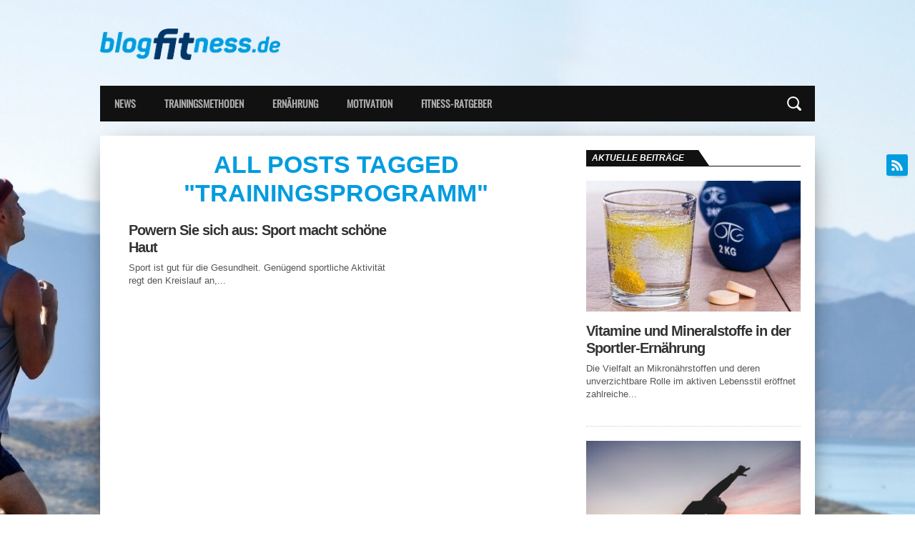

--- FILE ---
content_type: text/html; charset=UTF-8
request_url: https://www.blog-fitness.de/tag/trainingsprogramm/
body_size: 14968
content:
<!DOCTYPE html>
<html xmlns="http://www.w3.org/1999/xhtml" lang="de-DE">
<head>
<meta http-equiv="Content-Type" content="text/html; charset=UTF-8" />
<meta name="viewport" content="width=device-width, initial-scale=1.0, maximum-scale=1.0" />


<link rel="alternate" type="application/rss+xml" title="RSS 2.0" href="https://www.blog-fitness.de/feed/" />
<link rel="alternate" type="text/xml" title="RSS .92" href="https://www.blog-fitness.de/feed/rss/" />
<link rel="alternate" type="application/atom+xml" title="Atom 0.3" href="https://www.blog-fitness.de/feed/atom/" />
<link rel="pingback" href="https://www.blog-fitness.de/xmlrpc.php" />


<meta property="og:description" content="Tipps zu Training, Fitness, Walking &amp; Joggen" /> 



<meta name='robots' content='index, follow, max-image-preview:large, max-snippet:-1, max-video-preview:-1' />

	<!-- This site is optimized with the Yoast SEO plugin v22.8 - https://yoast.com/wordpress/plugins/seo/ -->
	<title>Trainingsprogramm Archives - Fitness-Blog</title>
	<link rel="canonical" href="https://www.blog-fitness.de/tag/trainingsprogramm/" />
	<meta property="og:locale" content="de_DE" />
	<meta property="og:type" content="article" />
	<meta property="og:title" content="Trainingsprogramm Archives - Fitness-Blog" />
	<meta property="og:url" content="https://www.blog-fitness.de/tag/trainingsprogramm/" />
	<meta property="og:site_name" content="Fitness-Blog" />
	<script type="application/ld+json" class="yoast-schema-graph">{"@context":"https://schema.org","@graph":[{"@type":"CollectionPage","@id":"https://www.blog-fitness.de/tag/trainingsprogramm/","url":"https://www.blog-fitness.de/tag/trainingsprogramm/","name":"Trainingsprogramm Archives - Fitness-Blog","isPartOf":{"@id":"https://www.blog-fitness.de/#website"},"breadcrumb":{"@id":"https://www.blog-fitness.de/tag/trainingsprogramm/#breadcrumb"},"inLanguage":"de-DE"},{"@type":"BreadcrumbList","@id":"https://www.blog-fitness.de/tag/trainingsprogramm/#breadcrumb","itemListElement":[{"@type":"ListItem","position":1,"name":"Startseite","item":"https://www.blog-fitness.de/"},{"@type":"ListItem","position":2,"name":"Trainingsprogramm"}]},{"@type":"WebSite","@id":"https://www.blog-fitness.de/#website","url":"https://www.blog-fitness.de/","name":"Fitness-Blog","description":"Tipps zu Training, Fitness, Walking &amp; Joggen","potentialAction":[{"@type":"SearchAction","target":{"@type":"EntryPoint","urlTemplate":"https://www.blog-fitness.de/?s={search_term_string}"},"query-input":"required name=search_term_string"}],"inLanguage":"de-DE"}]}</script>
	<!-- / Yoast SEO plugin. -->


<link rel="alternate" type="application/rss+xml" title="Fitness-Blog &raquo; Feed" href="https://www.blog-fitness.de/feed/" />
<link rel="alternate" type="application/rss+xml" title="Fitness-Blog &raquo; Kommentar-Feed" href="https://www.blog-fitness.de/comments/feed/" />
<link rel="alternate" type="application/rss+xml" title="Fitness-Blog &raquo; Trainingsprogramm Schlagwort-Feed" href="https://www.blog-fitness.de/tag/trainingsprogramm/feed/" />
<script type="text/javascript">
/* <![CDATA[ */
window._wpemojiSettings = {"baseUrl":"https:\/\/s.w.org\/images\/core\/emoji\/14.0.0\/72x72\/","ext":".png","svgUrl":"https:\/\/s.w.org\/images\/core\/emoji\/14.0.0\/svg\/","svgExt":".svg","source":{"concatemoji":"https:\/\/www.blog-fitness.de\/wp-includes\/js\/wp-emoji-release.min.js?ver=6.4.2"}};
/*! This file is auto-generated */
!function(i,n){var o,s,e;function c(e){try{var t={supportTests:e,timestamp:(new Date).valueOf()};sessionStorage.setItem(o,JSON.stringify(t))}catch(e){}}function p(e,t,n){e.clearRect(0,0,e.canvas.width,e.canvas.height),e.fillText(t,0,0);var t=new Uint32Array(e.getImageData(0,0,e.canvas.width,e.canvas.height).data),r=(e.clearRect(0,0,e.canvas.width,e.canvas.height),e.fillText(n,0,0),new Uint32Array(e.getImageData(0,0,e.canvas.width,e.canvas.height).data));return t.every(function(e,t){return e===r[t]})}function u(e,t,n){switch(t){case"flag":return n(e,"\ud83c\udff3\ufe0f\u200d\u26a7\ufe0f","\ud83c\udff3\ufe0f\u200b\u26a7\ufe0f")?!1:!n(e,"\ud83c\uddfa\ud83c\uddf3","\ud83c\uddfa\u200b\ud83c\uddf3")&&!n(e,"\ud83c\udff4\udb40\udc67\udb40\udc62\udb40\udc65\udb40\udc6e\udb40\udc67\udb40\udc7f","\ud83c\udff4\u200b\udb40\udc67\u200b\udb40\udc62\u200b\udb40\udc65\u200b\udb40\udc6e\u200b\udb40\udc67\u200b\udb40\udc7f");case"emoji":return!n(e,"\ud83e\udef1\ud83c\udffb\u200d\ud83e\udef2\ud83c\udfff","\ud83e\udef1\ud83c\udffb\u200b\ud83e\udef2\ud83c\udfff")}return!1}function f(e,t,n){var r="undefined"!=typeof WorkerGlobalScope&&self instanceof WorkerGlobalScope?new OffscreenCanvas(300,150):i.createElement("canvas"),a=r.getContext("2d",{willReadFrequently:!0}),o=(a.textBaseline="top",a.font="600 32px Arial",{});return e.forEach(function(e){o[e]=t(a,e,n)}),o}function t(e){var t=i.createElement("script");t.src=e,t.defer=!0,i.head.appendChild(t)}"undefined"!=typeof Promise&&(o="wpEmojiSettingsSupports",s=["flag","emoji"],n.supports={everything:!0,everythingExceptFlag:!0},e=new Promise(function(e){i.addEventListener("DOMContentLoaded",e,{once:!0})}),new Promise(function(t){var n=function(){try{var e=JSON.parse(sessionStorage.getItem(o));if("object"==typeof e&&"number"==typeof e.timestamp&&(new Date).valueOf()<e.timestamp+604800&&"object"==typeof e.supportTests)return e.supportTests}catch(e){}return null}();if(!n){if("undefined"!=typeof Worker&&"undefined"!=typeof OffscreenCanvas&&"undefined"!=typeof URL&&URL.createObjectURL&&"undefined"!=typeof Blob)try{var e="postMessage("+f.toString()+"("+[JSON.stringify(s),u.toString(),p.toString()].join(",")+"));",r=new Blob([e],{type:"text/javascript"}),a=new Worker(URL.createObjectURL(r),{name:"wpTestEmojiSupports"});return void(a.onmessage=function(e){c(n=e.data),a.terminate(),t(n)})}catch(e){}c(n=f(s,u,p))}t(n)}).then(function(e){for(var t in e)n.supports[t]=e[t],n.supports.everything=n.supports.everything&&n.supports[t],"flag"!==t&&(n.supports.everythingExceptFlag=n.supports.everythingExceptFlag&&n.supports[t]);n.supports.everythingExceptFlag=n.supports.everythingExceptFlag&&!n.supports.flag,n.DOMReady=!1,n.readyCallback=function(){n.DOMReady=!0}}).then(function(){return e}).then(function(){var e;n.supports.everything||(n.readyCallback(),(e=n.source||{}).concatemoji?t(e.concatemoji):e.wpemoji&&e.twemoji&&(t(e.twemoji),t(e.wpemoji)))}))}((window,document),window._wpemojiSettings);
/* ]]> */
</script>
<style id='wp-emoji-styles-inline-css' type='text/css'>

	img.wp-smiley, img.emoji {
		display: inline !important;
		border: none !important;
		box-shadow: none !important;
		height: 1em !important;
		width: 1em !important;
		margin: 0 0.07em !important;
		vertical-align: -0.1em !important;
		background: none !important;
		padding: 0 !important;
	}
</style>
<link rel='stylesheet' id='wp-block-library-css' href='https://www.blog-fitness.de/wp-includes/css/dist/block-library/style.min.css?ver=6.4.2' type='text/css' media='all' />
<style id='classic-theme-styles-inline-css' type='text/css'>
/*! This file is auto-generated */
.wp-block-button__link{color:#fff;background-color:#32373c;border-radius:9999px;box-shadow:none;text-decoration:none;padding:calc(.667em + 2px) calc(1.333em + 2px);font-size:1.125em}.wp-block-file__button{background:#32373c;color:#fff;text-decoration:none}
</style>
<style id='global-styles-inline-css' type='text/css'>
body{--wp--preset--color--black: #000000;--wp--preset--color--cyan-bluish-gray: #abb8c3;--wp--preset--color--white: #ffffff;--wp--preset--color--pale-pink: #f78da7;--wp--preset--color--vivid-red: #cf2e2e;--wp--preset--color--luminous-vivid-orange: #ff6900;--wp--preset--color--luminous-vivid-amber: #fcb900;--wp--preset--color--light-green-cyan: #7bdcb5;--wp--preset--color--vivid-green-cyan: #00d084;--wp--preset--color--pale-cyan-blue: #8ed1fc;--wp--preset--color--vivid-cyan-blue: #0693e3;--wp--preset--color--vivid-purple: #9b51e0;--wp--preset--gradient--vivid-cyan-blue-to-vivid-purple: linear-gradient(135deg,rgba(6,147,227,1) 0%,rgb(155,81,224) 100%);--wp--preset--gradient--light-green-cyan-to-vivid-green-cyan: linear-gradient(135deg,rgb(122,220,180) 0%,rgb(0,208,130) 100%);--wp--preset--gradient--luminous-vivid-amber-to-luminous-vivid-orange: linear-gradient(135deg,rgba(252,185,0,1) 0%,rgba(255,105,0,1) 100%);--wp--preset--gradient--luminous-vivid-orange-to-vivid-red: linear-gradient(135deg,rgba(255,105,0,1) 0%,rgb(207,46,46) 100%);--wp--preset--gradient--very-light-gray-to-cyan-bluish-gray: linear-gradient(135deg,rgb(238,238,238) 0%,rgb(169,184,195) 100%);--wp--preset--gradient--cool-to-warm-spectrum: linear-gradient(135deg,rgb(74,234,220) 0%,rgb(151,120,209) 20%,rgb(207,42,186) 40%,rgb(238,44,130) 60%,rgb(251,105,98) 80%,rgb(254,248,76) 100%);--wp--preset--gradient--blush-light-purple: linear-gradient(135deg,rgb(255,206,236) 0%,rgb(152,150,240) 100%);--wp--preset--gradient--blush-bordeaux: linear-gradient(135deg,rgb(254,205,165) 0%,rgb(254,45,45) 50%,rgb(107,0,62) 100%);--wp--preset--gradient--luminous-dusk: linear-gradient(135deg,rgb(255,203,112) 0%,rgb(199,81,192) 50%,rgb(65,88,208) 100%);--wp--preset--gradient--pale-ocean: linear-gradient(135deg,rgb(255,245,203) 0%,rgb(182,227,212) 50%,rgb(51,167,181) 100%);--wp--preset--gradient--electric-grass: linear-gradient(135deg,rgb(202,248,128) 0%,rgb(113,206,126) 100%);--wp--preset--gradient--midnight: linear-gradient(135deg,rgb(2,3,129) 0%,rgb(40,116,252) 100%);--wp--preset--font-size--small: 13px;--wp--preset--font-size--medium: 20px;--wp--preset--font-size--large: 36px;--wp--preset--font-size--x-large: 42px;--wp--preset--spacing--20: 0.44rem;--wp--preset--spacing--30: 0.67rem;--wp--preset--spacing--40: 1rem;--wp--preset--spacing--50: 1.5rem;--wp--preset--spacing--60: 2.25rem;--wp--preset--spacing--70: 3.38rem;--wp--preset--spacing--80: 5.06rem;--wp--preset--shadow--natural: 6px 6px 9px rgba(0, 0, 0, 0.2);--wp--preset--shadow--deep: 12px 12px 50px rgba(0, 0, 0, 0.4);--wp--preset--shadow--sharp: 6px 6px 0px rgba(0, 0, 0, 0.2);--wp--preset--shadow--outlined: 6px 6px 0px -3px rgba(255, 255, 255, 1), 6px 6px rgba(0, 0, 0, 1);--wp--preset--shadow--crisp: 6px 6px 0px rgba(0, 0, 0, 1);}:where(.is-layout-flex){gap: 0.5em;}:where(.is-layout-grid){gap: 0.5em;}body .is-layout-flow > .alignleft{float: left;margin-inline-start: 0;margin-inline-end: 2em;}body .is-layout-flow > .alignright{float: right;margin-inline-start: 2em;margin-inline-end: 0;}body .is-layout-flow > .aligncenter{margin-left: auto !important;margin-right: auto !important;}body .is-layout-constrained > .alignleft{float: left;margin-inline-start: 0;margin-inline-end: 2em;}body .is-layout-constrained > .alignright{float: right;margin-inline-start: 2em;margin-inline-end: 0;}body .is-layout-constrained > .aligncenter{margin-left: auto !important;margin-right: auto !important;}body .is-layout-constrained > :where(:not(.alignleft):not(.alignright):not(.alignfull)){max-width: var(--wp--style--global--content-size);margin-left: auto !important;margin-right: auto !important;}body .is-layout-constrained > .alignwide{max-width: var(--wp--style--global--wide-size);}body .is-layout-flex{display: flex;}body .is-layout-flex{flex-wrap: wrap;align-items: center;}body .is-layout-flex > *{margin: 0;}body .is-layout-grid{display: grid;}body .is-layout-grid > *{margin: 0;}:where(.wp-block-columns.is-layout-flex){gap: 2em;}:where(.wp-block-columns.is-layout-grid){gap: 2em;}:where(.wp-block-post-template.is-layout-flex){gap: 1.25em;}:where(.wp-block-post-template.is-layout-grid){gap: 1.25em;}.has-black-color{color: var(--wp--preset--color--black) !important;}.has-cyan-bluish-gray-color{color: var(--wp--preset--color--cyan-bluish-gray) !important;}.has-white-color{color: var(--wp--preset--color--white) !important;}.has-pale-pink-color{color: var(--wp--preset--color--pale-pink) !important;}.has-vivid-red-color{color: var(--wp--preset--color--vivid-red) !important;}.has-luminous-vivid-orange-color{color: var(--wp--preset--color--luminous-vivid-orange) !important;}.has-luminous-vivid-amber-color{color: var(--wp--preset--color--luminous-vivid-amber) !important;}.has-light-green-cyan-color{color: var(--wp--preset--color--light-green-cyan) !important;}.has-vivid-green-cyan-color{color: var(--wp--preset--color--vivid-green-cyan) !important;}.has-pale-cyan-blue-color{color: var(--wp--preset--color--pale-cyan-blue) !important;}.has-vivid-cyan-blue-color{color: var(--wp--preset--color--vivid-cyan-blue) !important;}.has-vivid-purple-color{color: var(--wp--preset--color--vivid-purple) !important;}.has-black-background-color{background-color: var(--wp--preset--color--black) !important;}.has-cyan-bluish-gray-background-color{background-color: var(--wp--preset--color--cyan-bluish-gray) !important;}.has-white-background-color{background-color: var(--wp--preset--color--white) !important;}.has-pale-pink-background-color{background-color: var(--wp--preset--color--pale-pink) !important;}.has-vivid-red-background-color{background-color: var(--wp--preset--color--vivid-red) !important;}.has-luminous-vivid-orange-background-color{background-color: var(--wp--preset--color--luminous-vivid-orange) !important;}.has-luminous-vivid-amber-background-color{background-color: var(--wp--preset--color--luminous-vivid-amber) !important;}.has-light-green-cyan-background-color{background-color: var(--wp--preset--color--light-green-cyan) !important;}.has-vivid-green-cyan-background-color{background-color: var(--wp--preset--color--vivid-green-cyan) !important;}.has-pale-cyan-blue-background-color{background-color: var(--wp--preset--color--pale-cyan-blue) !important;}.has-vivid-cyan-blue-background-color{background-color: var(--wp--preset--color--vivid-cyan-blue) !important;}.has-vivid-purple-background-color{background-color: var(--wp--preset--color--vivid-purple) !important;}.has-black-border-color{border-color: var(--wp--preset--color--black) !important;}.has-cyan-bluish-gray-border-color{border-color: var(--wp--preset--color--cyan-bluish-gray) !important;}.has-white-border-color{border-color: var(--wp--preset--color--white) !important;}.has-pale-pink-border-color{border-color: var(--wp--preset--color--pale-pink) !important;}.has-vivid-red-border-color{border-color: var(--wp--preset--color--vivid-red) !important;}.has-luminous-vivid-orange-border-color{border-color: var(--wp--preset--color--luminous-vivid-orange) !important;}.has-luminous-vivid-amber-border-color{border-color: var(--wp--preset--color--luminous-vivid-amber) !important;}.has-light-green-cyan-border-color{border-color: var(--wp--preset--color--light-green-cyan) !important;}.has-vivid-green-cyan-border-color{border-color: var(--wp--preset--color--vivid-green-cyan) !important;}.has-pale-cyan-blue-border-color{border-color: var(--wp--preset--color--pale-cyan-blue) !important;}.has-vivid-cyan-blue-border-color{border-color: var(--wp--preset--color--vivid-cyan-blue) !important;}.has-vivid-purple-border-color{border-color: var(--wp--preset--color--vivid-purple) !important;}.has-vivid-cyan-blue-to-vivid-purple-gradient-background{background: var(--wp--preset--gradient--vivid-cyan-blue-to-vivid-purple) !important;}.has-light-green-cyan-to-vivid-green-cyan-gradient-background{background: var(--wp--preset--gradient--light-green-cyan-to-vivid-green-cyan) !important;}.has-luminous-vivid-amber-to-luminous-vivid-orange-gradient-background{background: var(--wp--preset--gradient--luminous-vivid-amber-to-luminous-vivid-orange) !important;}.has-luminous-vivid-orange-to-vivid-red-gradient-background{background: var(--wp--preset--gradient--luminous-vivid-orange-to-vivid-red) !important;}.has-very-light-gray-to-cyan-bluish-gray-gradient-background{background: var(--wp--preset--gradient--very-light-gray-to-cyan-bluish-gray) !important;}.has-cool-to-warm-spectrum-gradient-background{background: var(--wp--preset--gradient--cool-to-warm-spectrum) !important;}.has-blush-light-purple-gradient-background{background: var(--wp--preset--gradient--blush-light-purple) !important;}.has-blush-bordeaux-gradient-background{background: var(--wp--preset--gradient--blush-bordeaux) !important;}.has-luminous-dusk-gradient-background{background: var(--wp--preset--gradient--luminous-dusk) !important;}.has-pale-ocean-gradient-background{background: var(--wp--preset--gradient--pale-ocean) !important;}.has-electric-grass-gradient-background{background: var(--wp--preset--gradient--electric-grass) !important;}.has-midnight-gradient-background{background: var(--wp--preset--gradient--midnight) !important;}.has-small-font-size{font-size: var(--wp--preset--font-size--small) !important;}.has-medium-font-size{font-size: var(--wp--preset--font-size--medium) !important;}.has-large-font-size{font-size: var(--wp--preset--font-size--large) !important;}.has-x-large-font-size{font-size: var(--wp--preset--font-size--x-large) !important;}
.wp-block-navigation a:where(:not(.wp-element-button)){color: inherit;}
:where(.wp-block-post-template.is-layout-flex){gap: 1.25em;}:where(.wp-block-post-template.is-layout-grid){gap: 1.25em;}
:where(.wp-block-columns.is-layout-flex){gap: 2em;}:where(.wp-block-columns.is-layout-grid){gap: 2em;}
.wp-block-pullquote{font-size: 1.5em;line-height: 1.6;}
</style>
<link rel='stylesheet' id='mvp-style-css' href='https://www.blog-fitness.de/wp-content/themes/osage/style.css?ver=6.4.2' type='text/css' media='all' />
<link rel='stylesheet' id='reset-css' href='https://www.blog-fitness.de/wp-content/themes/osage/css/reset.css?ver=6.4.2' type='text/css' media='all' />
<link rel='stylesheet' id='media-queries-css' href='https://www.blog-fitness.de/wp-content/themes/osage/css/media-queries.css?ver=6.4.2' type='text/css' media='all' />
<link rel='stylesheet' id='menufication-css' href='https://www.blog-fitness.de/wp-content/themes/osage/css/menufication.css?ver=6.4.2' type='text/css' media='all' />
<link rel='stylesheet' id='fancybox-css' href='https://www.blog-fitness.de/wp-content/plugins/easy-fancybox/fancybox/1.5.4/jquery.fancybox.min.css?ver=6.4.2' type='text/css' media='screen' />
<style id='fancybox-inline-css' type='text/css'>
#fancybox-outer{background:#ffffff}#fancybox-content{background:#ffffff;border-color:#ffffff;color:#000000;}#fancybox-title,#fancybox-title-float-main{color:#fff}
</style>
<link rel='stylesheet' id='borlabs-cookie-css' href='https://www.blog-fitness.de/wp-content/cache/borlabs-cookie/borlabs-cookie_1_de.css?ver=2.1.15-26' type='text/css' media='all' />
<script type="text/javascript" src="https://www.blog-fitness.de/wp-includes/js/jquery/jquery.min.js?ver=3.7.1" id="jquery-core-js"></script>
<script type="text/javascript" src="https://www.blog-fitness.de/wp-includes/js/jquery/jquery-migrate.min.js?ver=3.4.1" id="jquery-migrate-js"></script>
<link rel="https://api.w.org/" href="https://www.blog-fitness.de/wp-json/" /><link rel="alternate" type="application/json" href="https://www.blog-fitness.de/wp-json/wp/v2/tags/234" /><link rel="EditURI" type="application/rsd+xml" title="RSD" href="https://www.blog-fitness.de/xmlrpc.php?rsd" />
<meta name="generator" content="WordPress 6.4.2" />
		<style>
			.theiaPostSlider_nav.fontTheme ._title,
			.theiaPostSlider_nav.fontTheme ._text {
				line-height: 48px;
			}

			.theiaPostSlider_nav.fontTheme ._button {
				color: #f08100;
			}

			.theiaPostSlider_nav.fontTheme ._button ._2 span {
				font-size: 48px;
				line-height: 48px;
			}

			.theiaPostSlider_nav.fontTheme ._button:hover,
			.theiaPostSlider_nav.fontTheme ._button:focus {
				color: #ffa338;
			}

			.theiaPostSlider_nav.fontTheme ._disabled {
				color: #777777 !important;
			}
		</style>
	
<style type='text/css'>


a, a:visited {
	color: #009CDF;
	}

a:hover,
h2 a:hover,
#sidebar-wrapper .sidebar-list-text p a:hover,
#footer-widget-wrapper .sidebar-list-text p a:hover,
#footer-nav .menu li a:hover {
	color: #ba1f24;
	}

#wallpaper {
	background: url() no-repeat 50% 0;
	}

#info-wrapper,
span.post-header,
h4.widget-header,
h4.sidebar-header,
h1.cat-title,
span.post-header {
	background: #111111;
	}

span.home-header-wrap h4.widget-header:after,
span.sidebar-header-wrap h4.sidebar-header:after,
h4.post-header span.post-header:after,
span.cat-title-contain h1.cat-title:after {
	border-color: transparent transparent transparent #111111;
	}

span.home-header-wrap,
span.sidebar-header-wrap,
h4.post-header,
span.cat-title-contain {
	border-bottom: 1px solid #111111;
	}

#social-sites-wrapper ul li,
nav .menu li:hover ul li a:hover,
h3.post-cat,
.woocommerce span.onsale,
.woocommerce-page span.onsale,
span.post-tags-header,
.post-tags a:hover,
span.post-tags-header,
.post-tags a:hover,
.tag-cloud a:hover,
 .woocommerce .widget_price_filter .ui-slider .ui-slider-range {
	background: #009CDF;
	}

.woocommerce .widget_price_filter .ui-slider .ui-slider-handle {
	background-color: #009CDF;
	}

.headlines-list h3,
nav .menu li:hover a,
h1.cat-heading,
.blog-layout1-text h3,
.blog-layout2-text h3 {
	color: #009CDF;
	}

#nav-wrapper,
#search-bar {
	background: #111111;
	}

nav .menu li a {
	color: #aaaaaa;
	}

h2.featured-headline,
h2.standard-headline,
#content-area h1,
#content-area h2,
#content-area h3,
#content-area h4,
#content-area h5,
#content-area h6 {
	font-family: 'Open Sans', sans-serif;
	}

nav .menu li a {
	font-family: 'Oswald', sans-serif;
	}

.headlines-main-text h2 a,
#sidebar-wrapper .sidebar-list-text p a,
#footer-widget-wrapper .sidebar-list-text p a,
.blog-layout1-text h2 a,
.blog-layout2-text h2 a,
h1.story-title,
.related-text a,
.prev-post a,
.next-post a,
#woo-content h1.page-title,
#woo-content h1,
#woo-content h2,
#woo-content h3,
#woo-content h4,
#woo-content h5,
#woo-content h6,
h2.widget-feat-headline,
h2.widget-stand-headline {
	font-family: 'Bitter', sans-serif;
	}

#menufication-outer-wrap.menufication-transition-in #menufication-scroll-container {
	overflow-y: auto !important;
	}

</style>
	
<style type="text/css">

@media screen and (min-width: 1003px) {

#site {
	float: none;
	margin: 0 auto;
	width: 1000px;
	}

#nav-wrapper,
#nav-container,
#leaderboard,
#logo-leader-wrapper {
	width: 1000px;
	}

nav {
	max-width: 71%; /* 710px / 1000px */
	}

.prev {
	left: 0;
	}

.next {
	right: 0;
	}

#footer {
	width: 960px;
	}

</style>


<style type="text/css">
#banneroben {	
	float: right;
	margin-top: 0px;
	}		

.article-sharing {
display:none;
}

.author-contain {
display:none;
}

.date-contain{
display:none;
}
</style>

<style type="text/css">.broken_link, a.broken_link {
	text-decoration: line-through;
}</style><style type="text/css" id="custom-background-css">
body.custom-background { background-image: url("https://www.blog-fitness.de/wp-content/uploads/2016/11/runner3.jpg"); background-position: center top; background-size: auto; background-repeat: no-repeat; background-attachment: fixed; }
</style>
	
</head>

<body class="archive tag tag-trainingsprogramm tag-234 custom-background">


<div id="social-sites-wrapper">
	<ul>
																					<li><a href="https://www.blog-fitness.de/feed/rss/" alt="RSS Feed" class="rss-but3"></a></li>
			</ul>
</div><!--social-sites-wrapper-->
<div id="site">
	<div id="header-top-wrapper">
					<div id="logo-leader-wrapper">
				<div id="leader-small">
									</div><!--leader-small-->
				<div id="logo-leader">
											<a itemprop="url" href="https://www.blog-fitness.de"><img itemprop="logo" src="/wp-content/uploads/2016/07/blogfitness-e1467803783825.png" alt="Fitness-Blog" /></a>
									</div><!--logo-leader-->
			</div><!--logo-leader-wrapper-->
							</div><!--header-top-wrapper-->
	<div id="boxed-wrapper">
	<div id="nav-wrapper">
		<div id="nav-container">
															<nav>
				<div class="menu-menuneu-container"><ul id="menu-menuneu" class="menu"><li id="menu-item-7408" class="menu-item menu-item-type-taxonomy menu-item-object-category menu-item-7408"><a href="https://www.blog-fitness.de/news/">News</a></li>
<li id="menu-item-7409" class="menu-item menu-item-type-taxonomy menu-item-object-category menu-item-has-children menu-item-7409"><a href="https://www.blog-fitness.de/trainingsmethoden/">Trainingsmethoden</a>
<ul class="sub-menu">
	<li id="menu-item-7403" class="menu-item menu-item-type-taxonomy menu-item-object-category menu-item-7403"><a href="https://www.blog-fitness.de/trainingsmethoden/ausdauer/">Ausdauer</a></li>
	<li id="menu-item-7407" class="menu-item menu-item-type-taxonomy menu-item-object-category menu-item-7407"><a href="https://www.blog-fitness.de/trainingsmethoden/muskelaufbau/">Muskelaufbau</a></li>
</ul>
</li>
<li id="menu-item-7404" class="menu-item menu-item-type-taxonomy menu-item-object-category menu-item-7404"><a href="https://www.blog-fitness.de/ernahrung/">Ernährung</a></li>
<li id="menu-item-7406" class="menu-item menu-item-type-taxonomy menu-item-object-category menu-item-7406"><a href="https://www.blog-fitness.de/motivation/">Motivation</a></li>
<li id="menu-item-7854" class="menu-item menu-item-type-taxonomy menu-item-object-category menu-item-7854"><a href="https://www.blog-fitness.de/fitness-ratgeber/">Fitness-Ratgeber</a></li>
</ul></div>			</nav>
			<div id="search-button">
			</div><!--search-button-->
			<div id="search-bar">
				<form method="get" id="searchform" action="https://www.blog-fitness.de/">
	<input type="text" name="s" id="s" value="Suche" onfocus='if (this.value == "Suche") { this.value = ""; }' onblur='if (this.value == "") { this.value = "Suche"; }' />
	<input type="hidden" id="searchsubmit" value="Search" />
</form>			</div><!--search-bar-->
		</div><!--nav-container-->
	</div><!--nav-wrapper-->
	<div id="body-wrapper">
				<div id="info-wrapper">
					</div><!--info-wrapper-->
			<div id="content-wrapper">
		<div id="content">
			<div id="content-main">
				<div id="content-main-inner">
				<h1 class="cat-heading">All posts tagged "Trainingsprogramm"</h1>									<div class="widget-home-wrapper">
						<ul class="blog-layout1 infinite-content">
															<li class="infinite-post">
									<div class="blog-layout1-img">
																			</div><!--blog-layout1-img-->
									<div class="blog-layout1-text">
										<h2><a href="https://www.blog-fitness.de/powern-sie-sich-aus-sport-macht-schoene-haut/" rel="bookmark">Powern Sie sich aus: Sport macht schöne Haut</a></h2>
										<p>Sport ist gut für die Gesundheit. Genügend sportliche Aktivität regt den Kreislauf an,...</p>
										<div class="article-sharing">
											<a href="#" onclick="window.open('http://www.facebook.com/sharer.php?u=https://www.blog-fitness.de/powern-sie-sich-aus-sport-macht-schoene-haut/&t=Powern Sie sich aus: Sport macht schöne Haut', 'facebookShare', 'width=626,height=436'); return false;" title="Share on Facebook"><div class="facebook-share"><span class="fb-but1"></span></div></a>
											<a href="#" onclick="window.open('http://twitter.com/share?text=Powern Sie sich aus: Sport macht schöne Haut -&url=https://www.blog-fitness.de/powern-sie-sich-aus-sport-macht-schoene-haut/', 'twitterShare', 'width=626,height=436'); return false;" title="Tweet This Post"><div class="twitter-share"><span class="twitter-but1"></span></div></a>
											<a href="#" onclick="window.open('http://pinterest.com/pin/create/button/?url=https://www.blog-fitness.de/powern-sie-sich-aus-sport-macht-schoene-haut/&media=&description=Powern Sie sich aus: Sport macht schöne Haut', 'pinterestShare', 'width=750,height=350'); return false;" title="Pin This Post"><div class="pinterest-share"><span class="pinterest-but1"></span></div></a>
											<a href="#" onclick="window.open('https://plusone.google.com/_/+1/confirm?hl=en-US&url=https://www.blog-fitness.de/powern-sie-sich-aus-sport-macht-schoene-haut/', 'googleShare', 'width=626,height=436'); return false;" href="" alt="Share on Google+" title="Share on Google+" target="_blank"><div class="google-share"><span class="google-but1"></span></div></a>
										</div><!--article-sharing-->
									</div><!--blog-layout1-text-->
								</li>
														<div class="nav-links">
															</div><!--nav-links-->
						</ul>
					</div><!--widget-home-wrapper-->
								</div><!--content-main-inner-->
			</div><!--content-main-->
			<div id="sidebar-wrapper">
	<div id="mvp_catlist_widget-3" class="sidebar-widget mvp_catlist_widget"><span class="sidebar-header-wrap"><h4 class="sidebar-header">Aktuelle Beiträge</h3></span>
							<ul class="blog-layout1">
																	<li>
										<div class="blog-layout1-img">
																							<a href="https://www.blog-fitness.de/vitamine-und-mineralstoffe-in-der-sportler-ernaehrung/" rel="bookmark"title="Vitamine und Mineralstoffe in der Sportler-Ernährung"><img width="360" height="220" src="https://www.blog-fitness.de/wp-content/uploads/2025/03/Pixabay_871135_stevepb-360x220.jpg" class="attachment-medium-thumb size-medium-thumb wp-post-image" alt="" decoding="async" loading="lazy" /></a>
																					</div><!--blog-layout1-img-->
										<div class="blog-layout1-text">
											<h2><a href="https://www.blog-fitness.de/vitamine-und-mineralstoffe-in-der-sportler-ernaehrung/" rel="bookmark">Vitamine und Mineralstoffe in der Sportler-Ernährung</a></h2>
											<p>Die Vielfalt an Mikronährstoffen und deren unverzichtbare Rolle im aktiven Lebensstil eröffnet zahlreiche...</p>
												<div class="article-sharing">
													<a href="#" onclick="window.open('http://www.facebook.com/sharer.php?u=https://www.blog-fitness.de/vitamine-und-mineralstoffe-in-der-sportler-ernaehrung/&t=Vitamine und Mineralstoffe in der Sportler-Ernährung', 'facebookShare', 'width=626,height=436'); return false;" title="Share on Facebook"><div class="facebook-share"><span class="fb-but1"></span></div></a>
													<a href="#" onclick="window.open('http://twitter.com/share?text=Vitamine und Mineralstoffe in der Sportler-Ernährung -&url=https://www.blog-fitness.de/vitamine-und-mineralstoffe-in-der-sportler-ernaehrung/', 'twitterShare', 'width=626,height=436'); return false;" title="Tweet This Post"><div class="twitter-share"><span class="twitter-but1"></span></div></a>
													<a href="#" onclick="window.open('http://pinterest.com/pin/create/button/?url=https://www.blog-fitness.de/vitamine-und-mineralstoffe-in-der-sportler-ernaehrung/&media=https://www.blog-fitness.de/wp-content/uploads/2025/03/Pixabay_871135_stevepb-660x400.jpg&description=Vitamine und Mineralstoffe in der Sportler-Ernährung', 'pinterestShare', 'width=750,height=350'); return false;" title="Pin This Post"><div class="pinterest-share"><span class="pinterest-but1"></span></div></a>
													<a href="#" onclick="window.open('https://plusone.google.com/_/+1/confirm?hl=en-US&url=https://www.blog-fitness.de/vitamine-und-mineralstoffe-in-der-sportler-ernaehrung/', 'googleShare', 'width=626,height=436'); return false;" href="" alt="Share on Google+" title="Share on Google+" target="_blank"><div class="google-share"><span class="google-but1"></span></div></a>
												</div><!--article-sharing-->
										</div><!--blog-layout1-text-->
									</li>
																	<li>
										<div class="blog-layout1-img">
																							<a href="https://www.blog-fitness.de/die-fitness-trends-des-sommers-2024/" rel="bookmark"title="Fit in 2024: Die aktuellen Trends dieses Sommers"><img width="360" height="220" src="https://www.blog-fitness.de/wp-content/uploads/2024/07/Pixabay_6723315_Derekpics-360x220.jpg" class="attachment-medium-thumb size-medium-thumb wp-post-image" alt="" decoding="async" loading="lazy" /></a>
																					</div><!--blog-layout1-img-->
										<div class="blog-layout1-text">
											<h2><a href="https://www.blog-fitness.de/die-fitness-trends-des-sommers-2024/" rel="bookmark">Fit in 2024: Die aktuellen Trends dieses Sommers</a></h2>
											<p>Die Fitness-Trends für den Sommer 2024 versprechen eine spannende Mischung aus Technologie, Nachhaltigkeit...</p>
												<div class="article-sharing">
													<a href="#" onclick="window.open('http://www.facebook.com/sharer.php?u=https://www.blog-fitness.de/die-fitness-trends-des-sommers-2024/&t=Fit in 2024: Die aktuellen Trends dieses Sommers', 'facebookShare', 'width=626,height=436'); return false;" title="Share on Facebook"><div class="facebook-share"><span class="fb-but1"></span></div></a>
													<a href="#" onclick="window.open('http://twitter.com/share?text=Fit in 2024: Die aktuellen Trends dieses Sommers -&url=https://www.blog-fitness.de/die-fitness-trends-des-sommers-2024/', 'twitterShare', 'width=626,height=436'); return false;" title="Tweet This Post"><div class="twitter-share"><span class="twitter-but1"></span></div></a>
													<a href="#" onclick="window.open('http://pinterest.com/pin/create/button/?url=https://www.blog-fitness.de/die-fitness-trends-des-sommers-2024/&media=https://www.blog-fitness.de/wp-content/uploads/2024/07/Pixabay_6723315_Derekpics-660x400.jpg&description=Fit in 2024: Die aktuellen Trends dieses Sommers', 'pinterestShare', 'width=750,height=350'); return false;" title="Pin This Post"><div class="pinterest-share"><span class="pinterest-but1"></span></div></a>
													<a href="#" onclick="window.open('https://plusone.google.com/_/+1/confirm?hl=en-US&url=https://www.blog-fitness.de/die-fitness-trends-des-sommers-2024/', 'googleShare', 'width=626,height=436'); return false;" href="" alt="Share on Google+" title="Share on Google+" target="_blank"><div class="google-share"><span class="google-but1"></span></div></a>
												</div><!--article-sharing-->
										</div><!--blog-layout1-text-->
									</li>
																	<li>
										<div class="blog-layout1-img">
																							<a href="https://www.blog-fitness.de/gefahren-von-lebensmittelallergien-und-ihre-behandlungsmoeglichkeiten/" rel="bookmark"title="Gefahren von Lebensmittelallergien und ihre Behandlungsmöglichkeiten"><img width="360" height="220" src="https://www.blog-fitness.de/wp-content/uploads/2024/06/Pixabay_101462_helee54-360x220.jpg" class="attachment-medium-thumb size-medium-thumb wp-post-image" alt="" decoding="async" loading="lazy" /></a>
																					</div><!--blog-layout1-img-->
										<div class="blog-layout1-text">
											<h2><a href="https://www.blog-fitness.de/gefahren-von-lebensmittelallergien-und-ihre-behandlungsmoeglichkeiten/" rel="bookmark">Gefahren von Lebensmittelallergien und ihre Behandlungsmöglichkeiten</a></h2>
											<p>Lebensmittelallergien stellen eine ernsthafte Gesundheitsgefahr dar und betreffen Millionen von Menschen weltweit. Eine...</p>
												<div class="article-sharing">
													<a href="#" onclick="window.open('http://www.facebook.com/sharer.php?u=https://www.blog-fitness.de/gefahren-von-lebensmittelallergien-und-ihre-behandlungsmoeglichkeiten/&t=Gefahren von Lebensmittelallergien und ihre Behandlungsmöglichkeiten', 'facebookShare', 'width=626,height=436'); return false;" title="Share on Facebook"><div class="facebook-share"><span class="fb-but1"></span></div></a>
													<a href="#" onclick="window.open('http://twitter.com/share?text=Gefahren von Lebensmittelallergien und ihre Behandlungsmöglichkeiten -&url=https://www.blog-fitness.de/gefahren-von-lebensmittelallergien-und-ihre-behandlungsmoeglichkeiten/', 'twitterShare', 'width=626,height=436'); return false;" title="Tweet This Post"><div class="twitter-share"><span class="twitter-but1"></span></div></a>
													<a href="#" onclick="window.open('http://pinterest.com/pin/create/button/?url=https://www.blog-fitness.de/gefahren-von-lebensmittelallergien-und-ihre-behandlungsmoeglichkeiten/&media=https://www.blog-fitness.de/wp-content/uploads/2024/06/Pixabay_101462_helee54-660x400.jpg&description=Gefahren von Lebensmittelallergien und ihre Behandlungsmöglichkeiten', 'pinterestShare', 'width=750,height=350'); return false;" title="Pin This Post"><div class="pinterest-share"><span class="pinterest-but1"></span></div></a>
													<a href="#" onclick="window.open('https://plusone.google.com/_/+1/confirm?hl=en-US&url=https://www.blog-fitness.de/gefahren-von-lebensmittelallergien-und-ihre-behandlungsmoeglichkeiten/', 'googleShare', 'width=626,height=436'); return false;" href="" alt="Share on Google+" title="Share on Google+" target="_blank"><div class="google-share"><span class="google-but1"></span></div></a>
												</div><!--article-sharing-->
										</div><!--blog-layout1-text-->
									</li>
																	<li>
										<div class="blog-layout1-img">
																							<a href="https://www.blog-fitness.de/sporternaehrung-unerlaesslich-fuer-den-erfolg/" rel="bookmark"title="Sporternährung: Unerlässlich für den Erfolg"><img width="360" height="220" src="https://www.blog-fitness.de/wp-content/uploads/2024/06/Pixabay_5506822_jan_photo-360x220.jpg" class="attachment-medium-thumb size-medium-thumb wp-post-image" alt="" decoding="async" loading="lazy" /></a>
																					</div><!--blog-layout1-img-->
										<div class="blog-layout1-text">
											<h2><a href="https://www.blog-fitness.de/sporternaehrung-unerlaesslich-fuer-den-erfolg/" rel="bookmark">Sporternährung: Unerlässlich für den Erfolg</a></h2>
											<p>Die Sporternährung ist ein zentraler Bestandteil für alle, die sportlich aktiv sind oder...</p>
												<div class="article-sharing">
													<a href="#" onclick="window.open('http://www.facebook.com/sharer.php?u=https://www.blog-fitness.de/sporternaehrung-unerlaesslich-fuer-den-erfolg/&t=Sporternährung: Unerlässlich für den Erfolg', 'facebookShare', 'width=626,height=436'); return false;" title="Share on Facebook"><div class="facebook-share"><span class="fb-but1"></span></div></a>
													<a href="#" onclick="window.open('http://twitter.com/share?text=Sporternährung: Unerlässlich für den Erfolg -&url=https://www.blog-fitness.de/sporternaehrung-unerlaesslich-fuer-den-erfolg/', 'twitterShare', 'width=626,height=436'); return false;" title="Tweet This Post"><div class="twitter-share"><span class="twitter-but1"></span></div></a>
													<a href="#" onclick="window.open('http://pinterest.com/pin/create/button/?url=https://www.blog-fitness.de/sporternaehrung-unerlaesslich-fuer-den-erfolg/&media=https://www.blog-fitness.de/wp-content/uploads/2024/06/Pixabay_5506822_jan_photo-660x400.jpg&description=Sporternährung: Unerlässlich für den Erfolg', 'pinterestShare', 'width=750,height=350'); return false;" title="Pin This Post"><div class="pinterest-share"><span class="pinterest-but1"></span></div></a>
													<a href="#" onclick="window.open('https://plusone.google.com/_/+1/confirm?hl=en-US&url=https://www.blog-fitness.de/sporternaehrung-unerlaesslich-fuer-den-erfolg/', 'googleShare', 'width=626,height=436'); return false;" href="" alt="Share on Google+" title="Share on Google+" target="_blank"><div class="google-share"><span class="google-but1"></span></div></a>
												</div><!--article-sharing-->
										</div><!--blog-layout1-text-->
									</li>
															</ul>


		</div></div><!--sidebar-wrapper-->		</div><!--content-->
	</div><!--content-wrapper-->
</div><!--body-wrapper-->
	<footer id="footer-wrapper">
		<div id="footer">
						<div id="footer-nav">
				<div class="menu-menu-footer-container"><ul id="menu-menu-footer" class="menu"><li id="menu-item-7456" class="menu-item menu-item-type-post_type menu-item-object-page menu-item-7456"><a href="https://www.blog-fitness.de/impressum/">Impressum</a></li>
<li id="menu-item-7455" class="menu-item menu-item-type-post_type menu-item-object-page menu-item-7455"><a href="https://www.blog-fitness.de/datenschutzerklaerung/">Datenschutzerklärung</a></li>
</ul></div>			</div><!--footer-nav-->
			<div id="footer-widget-wrapper">
											</div><!--footer-widget-wrapper-->
		</div><!--footer-->
	</footer>
</div><!--boxed-wrapper-->
</div><!--site-->

<script type="text/javascript">
		var els = document.querySelectorAll("h1.post-title");
		if (els.length<1) {
			var els = document.querySelectorAll("h1.entry-title");
			if (els.length<1) {
				var els = document.querySelectorAll("h1");
			}
		}
		if (els.length>0) {
			//els[0].appendChild( document.querySelector("#hinweistitlewrapper") );
			var h1_inner = els[0].innerHTML;
			var hinweis=document.querySelector("#hinweiszubeitrag").outerHTML;
			document.querySelector("#hinweistitlewrapper").removeChild( document.querySelector("#hinweiszubeitrag") );
			document.querySelector("#hinweistitlewrapper").id="hinweiscontentwrapper";//parentNode.removeChild(document.querySelector("#hinweistitlewrapper"));

			h1_inner = '<span id="hinweistitlewrapper" style="display:block;position:relative; padding-right:55px; "><span class="title">'+h1_inner+"</span>"+hinweis+"</span>";

			els[0].innerHTML=h1_inner;

		}

		</script><script type="text/javascript">
//<![CDATA[
jQuery(document).ready(function($){
$('.carousel').elastislide({
	imageW 	: 160,
	minItems	: 1,
	margin		: 3
});
});
//]]>
</script>

<script type="text/javascript">
//<![CDATA[
jQuery(document).ready(function($) {
"use strict";
$('.infinite-content').infinitescroll({
	navSelector: ".nav-links",
	nextSelector: ".nav-links a:first",
	itemSelector: ".infinite-post",
	loading: {
		msgText: "Lade weitere Beiträge",
		finishedMsg: "Keine weiteren Beiträge vorhanden"
	}
});
});
//]]>
</script>

<script type='text/javascript'>
//<![CDATA[
jQuery(document).ready(function($){
  $(window).load(function(){
 	 $('.gallery-thumbs').flexslider({
 	   animation: "slide",
 	   controlNav: false,
 	   animationLoop: false,
 	   slideshow: false,
 	   itemWidth: 75,
 	   itemMargin: 10,
    	   prevText: "&lt;",
           nextText: "&gt;",
  	  asNavFor: '.gallery-slider'
 	 });

 	 $('.gallery-slider').flexslider({
 	   animation: "slide",
  	  controlNav: false,
  	  animationLoop: false,
  	  slideshow: false,
    	  prevText: "&lt;",
          nextText: "&gt;",
  	  sync: ".gallery-thumbs"
 	 });
	});

});
//]]>
</script>
<!--googleoff: all--><script id="BorlabsCookieBoxWrap" type="text/template"><div id="BorlabsCookieBox" class="BorlabsCookie">
    <div class="top-center" style="display: none;">
        <div class="_brlbs-box-wrap">
            <div class="_brlbs-box _brlbs-box-advanced">
                <div class="cookie-box">
                    <div class="container">
                        <div class="row">
                            <div class="col-12">
                                <div class="_brlbs-flex-center">
                                                                        <h3>Datenschutzeinstellungen</h3>
                                </div>
                                <p>Wir nutzen Cookies auf unserer Website. Einige von ihnen sind essenziell, während andere uns helfen, diese Website und Ihre Erfahrung zu verbessern.</p>
                                <ul><li>
                                            <label for="checkbox-essential" class="_brlbs-checkbox">
                                                Essenziell                                                <input id="checkbox-essential" type="checkbox" name="cookieGroup[]" value="essential" checked disabled data-borlabs-cookie-checkbox>
                                                <div class="_brlbs-checkbox-indicator"></div>
                                            </label>
                                        </li>
                                        <li>
                                            <label for="checkbox-statistics" class="_brlbs-checkbox">
                                                Statistiken                                                <input id="checkbox-statistics" type="checkbox" name="cookieGroup[]" value="statistics" data-borlabs-cookie-checkbox>
                                                <div class="_brlbs-checkbox-indicator"></div>
                                            </label>
                                        </li>
                                        <li>
                                            <label for="checkbox-marketing" class="_brlbs-checkbox">
                                                Marketing                                                <input id="checkbox-marketing" type="checkbox" name="cookieGroup[]" value="marketing" checked data-borlabs-cookie-checkbox>
                                                <div class="_brlbs-checkbox-indicator"></div>
                                            </label>
                                        </li>
                                        <li>
                                            <label for="checkbox-external-media" class="_brlbs-checkbox">
                                                Externe Medien                                                <input id="checkbox-external-media" type="checkbox" name="cookieGroup[]" value="external-media" checked data-borlabs-cookie-checkbox>
                                                <div class="_brlbs-checkbox-indicator"></div>
                                            </label>
                                        </li>
                                        </ul>                                <p class="_brlbs-accept"><a class="_brlbs-btn _brlbs-btn-accept-all cursor" data-cookie-accept-all>Alle akzeptieren</a></p>
                                <p class="_brlbs-accept"><a class="_brlbs-btn cursor" data-cookie-accept>Speichern</a></p>
                                                                                                <p class="_brlbs-manage"><a class="cursor" data-cookie-individual>Individuelle Datenschutzeinstellungen</a></p>
                                <p class="_brlbs-legal">
                                    <a class="cursor" data-cookie-individual>Cookie-Details</a><span class="_brlbs-separator"></span><a href="https://www.blog-fitness.de/datenschutzerklaerung/">Datenschutzerklärung</a><span class="_brlbs-separator"></span><a href="https://www.blog-fitness.de/impressum/">Impressum</a></p>
                            </div>
                        </div>
                    </div>
                </div>
                <div class="cookie-preference">
    <div class="container not-visible">
        <div class="row no-gutters">
            <div class="col-12">
                <div class="row no-gutters align-items-top">
                                        <div class="col-12">
                        <h3>Datenschutzeinstellungen</h3>
                        <p>Hier finden Sie eine Übersicht über alle verwendeten Cookies. Sie können Ihre Einwilligung zu ganzen Kategorien geben oder sich weitere Informationen anzeigen lassen und so nur bestimmte Cookies auswählen.</p>

                        <div class="row no-gutters align-items-center">
                            <div class="col-12 col-sm-7">
                                <p class="_brlbs-accept">
                                                                <a class="_brlbs-btn _brlbs-btn-accept-all cursor" data-cookie-accept-all>Alle akzeptieren</a>
                                                                <a class="_brlbs-btn cursor" data-cookie-accept>Speichern</a></p>
                            </div>
                            <div class="col-12 col-sm-5">
                                <p class="_brlbs-refuse">
                                    <a class="cursor" data-cookie-back>Zurück</a>                                </p>
                            </div>
                        </div>
                    </div>
                </div>
                <div data-cookie-accordion>
                                    <div class="bcac-item">
                        <div class="d-flex flex-row">
                            <div class="w-75">
                                <h4>Essenziell (1)</h4>
                            </div>
                            <div class="w-25 text-right">
                                                            </div>
                        </div>
                        <div class="d-block">
                            <p>Essenzielle Cookies ermöglichen grundlegende Funktionen und sind für die einwandfreie Funktion der Website erforderlich.</p>
                            <p class="text-center">
                                <a class="cursor d-block" data-cookie-accordion-target="essential">
                                    <span data-cookie-accordion-status="show">Cookie-Informationen anzeigen</span>
                                    <span data-cookie-accordion-status="hide" class="borlabs-hide">Cookie-Informationen ausblenden</span>
                                </a>
                            </p>
                        </div>

                        <div class="borlabs-hide" data-cookie-accordion-parent="essential">
                                                        <table>
                                                                <tr>
                                    <th>Name</th>
                                    <td>Borlabs Cookie</td>
                                </tr>
                                <tr>
                                    <th>Anbieter</th>
                                    <td>Eigentümer dieser Website</td>
                                </tr>
                                                                <tr>
                                    <th>Zweck</th>
                                    <td>Speichert die Einstellungen der Besucher, die in der Cookie Box von Borlabs Cookie ausgewählt wurden.</td>
                                </tr>
                                                                                                                                                                <tr>
                                    <th>Cookie Name</th>
                                    <td>borlabs-cookie</td>
                                </tr>
                                                                                                <tr>
                                    <th>Cookie Laufzeit</th>
                                    <td>1 Jahr</td>
                                </tr>
                                                            </table>
                                                    </div>
                    </div>
                                        <div class="bcac-item">
                        <div class="d-flex flex-row">
                            <div class="w-75">
                                <h4>Statistiken (1)</h4>
                            </div>
                            <div class="w-25 text-right">
                                                                <span class="_brlbs-btn-switch-status"><span>An</span><span>Aus</span></span>
                                <label for="borlabs-cookie-group-statistics" class="_brlbs-btn-switch">
                                    <input id="borlabs-cookie-group-statistics" type="checkbox" name="cookieGroup[]" value="statistics" data-borlabs-cookie-switch>
                                    <span class="_brlbs-slider"></span>
                                </label>
                                                            </div>
                        </div>
                        <div class="d-block">
                            <p>Statistik Cookies erfassen Informationen anonym. Diese Informationen helfen uns zu verstehen, wie unsere Besucher unsere Website nutzen.</p>
                            <p class="text-center">
                                <a class="cursor d-block" data-cookie-accordion-target="statistics">
                                    <span data-cookie-accordion-status="show">Cookie-Informationen anzeigen</span>
                                    <span data-cookie-accordion-status="hide" class="borlabs-hide">Cookie-Informationen ausblenden</span>
                                </a>
                            </p>
                        </div>

                        <div class="borlabs-hide" data-cookie-accordion-parent="statistics">
                                                        <table>
                                                                <tr>
                                    <th>Akzeptieren</th>
                                    <td>
                                        <label for="borlabs-cookie-google-analytics" class="_brlbs-btn-switch">
                                            <input id="borlabs-cookie-google-analytics" type="checkbox" data-cookie-group="statistics" name="cookies[statistics][]" value="google-analytics" data-borlabs-cookie-switch>
                                            <span class="_brlbs-slider"></span>
                                        </label>
                                        <span class="_brlbs-btn-switch-status"><span>An</span><span>Aus</span></span>
                                    </td>
                                </tr>
                                                                <tr>
                                    <th>Name</th>
                                    <td>Google Analytics</td>
                                </tr>
                                <tr>
                                    <th>Anbieter</th>
                                    <td>Google LLC</td>
                                </tr>
                                                                <tr>
                                    <th>Zweck</th>
                                    <td>Cookie von Google für Website-Analysen. Erzeugt statistische Daten darüber, wie der Besucher die Website nutzt.</td>
                                </tr>
                                                                                                <tr>
                                    <th>Datenschutzerklärung</th>
                                    <td class="_brlbs-pp-url"><a href="https://policies.google.com/privacy?hl=de" target="_blank" rel="nofollow noopener noreferrer">https://policies.google.com/privacy?hl=de</a></td>
                                </tr>
                                                                                                                                <tr>
                                    <th>Cookie Name</th>
                                    <td>_ga, _gat, _gid</td>
                                </tr>
                                                                                                <tr>
                                    <th>Cookie Laufzeit</th>
                                    <td>2 Jahre</td>
                                </tr>
                                                            </table>
                                                    </div>
                    </div>
                                        <div class="bcac-item">
                        <div class="d-flex flex-row">
                            <div class="w-75">
                                <h4>Marketing (1)</h4>
                            </div>
                            <div class="w-25 text-right">
                                                                <span class="_brlbs-btn-switch-status"><span>An</span><span>Aus</span></span>
                                <label for="borlabs-cookie-group-marketing" class="_brlbs-btn-switch">
                                    <input id="borlabs-cookie-group-marketing" type="checkbox" name="cookieGroup[]" value="marketing" checked data-borlabs-cookie-switch>
                                    <span class="_brlbs-slider"></span>
                                </label>
                                                            </div>
                        </div>
                        <div class="d-block">
                            <p>Marketing-Cookies werden von Drittanbietern oder Publishern verwendet, um personalisierte Werbung anzuzeigen. Sie tun dies, indem sie Besucher über Websites hinweg verfolgen.</p>
                            <p class="text-center">
                                <a class="cursor d-block" data-cookie-accordion-target="marketing">
                                    <span data-cookie-accordion-status="show">Cookie-Informationen anzeigen</span>
                                    <span data-cookie-accordion-status="hide" class="borlabs-hide">Cookie-Informationen ausblenden</span>
                                </a>
                            </p>
                        </div>

                        <div class="borlabs-hide" data-cookie-accordion-parent="marketing">
                                                        <table>
                                                                <tr>
                                    <th>Akzeptieren</th>
                                    <td>
                                        <label for="borlabs-cookie-google-adsense" class="_brlbs-btn-switch">
                                            <input id="borlabs-cookie-google-adsense" type="checkbox" data-cookie-group="marketing" name="cookies[marketing][]" value="google-adsense" checked data-borlabs-cookie-switch>
                                            <span class="_brlbs-slider"></span>
                                        </label>
                                        <span class="_brlbs-btn-switch-status"><span>An</span><span>Aus</span></span>
                                    </td>
                                </tr>
                                                                <tr>
                                    <th>Name</th>
                                    <td>Google AdSense</td>
                                </tr>
                                <tr>
                                    <th>Anbieter</th>
                                    <td>Google LLC</td>
                                </tr>
                                                                <tr>
                                    <th>Zweck</th>
                                    <td>Cookie von Google, das für Ad-Targeting und Anzeigenmessung verwendet wird.</td>
                                </tr>
                                                                                                <tr>
                                    <th>Datenschutzerklärung</th>
                                    <td class="_brlbs-pp-url"><a href="https://policies.google.com/privacy?hl=de" target="_blank" rel="nofollow noopener noreferrer">https://policies.google.com/privacy?hl=de</a></td>
                                </tr>
                                                                                                <tr>
                                    <th>Host(s)</th>
                                    <td>doubleclick.net</td>
                                </tr>
                                                                                                <tr>
                                    <th>Cookie Name</th>
                                    <td>DSID, IDE</td>
                                </tr>
                                                                                                <tr>
                                    <th>Cookie Laufzeit</th>
                                    <td>1 Jahr</td>
                                </tr>
                                                            </table>
                                                    </div>
                    </div>
                                        <div class="bcac-item">
                        <div class="d-flex flex-row">
                            <div class="w-75">
                                <h4>Externe Medien (7)</h4>
                            </div>
                            <div class="w-25 text-right">
                                                                <span class="_brlbs-btn-switch-status"><span>An</span><span>Aus</span></span>
                                <label for="borlabs-cookie-group-external-media" class="_brlbs-btn-switch">
                                    <input id="borlabs-cookie-group-external-media" type="checkbox" name="cookieGroup[]" value="external-media" checked data-borlabs-cookie-switch>
                                    <span class="_brlbs-slider"></span>
                                </label>
                                                            </div>
                        </div>
                        <div class="d-block">
                            <p>Inhalte von Videoplattformen und Social-Media-Plattformen werden standardmäßig blockiert. Wenn Cookies von externen Medien akzeptiert werden, bedarf der Zugriff auf diese Inhalte keiner manuellen Einwilligung mehr.</p>
                            <p class="text-center">
                                <a class="cursor d-block" data-cookie-accordion-target="external-media">
                                    <span data-cookie-accordion-status="show">Cookie-Informationen anzeigen</span>
                                    <span data-cookie-accordion-status="hide" class="borlabs-hide">Cookie-Informationen ausblenden</span>
                                </a>
                            </p>
                        </div>

                        <div class="borlabs-hide" data-cookie-accordion-parent="external-media">
                                                        <table>
                                                                <tr>
                                    <th>Akzeptieren</th>
                                    <td>
                                        <label for="borlabs-cookie-facebook" class="_brlbs-btn-switch">
                                            <input id="borlabs-cookie-facebook" type="checkbox" data-cookie-group="external-media" name="cookies[external-media][]" value="facebook" checked data-borlabs-cookie-switch>
                                            <span class="_brlbs-slider"></span>
                                        </label>
                                        <span class="_brlbs-btn-switch-status"><span>An</span><span>Aus</span></span>
                                    </td>
                                </tr>
                                                                <tr>
                                    <th>Name</th>
                                    <td>Facebook</td>
                                </tr>
                                <tr>
                                    <th>Anbieter</th>
                                    <td>Facebook</td>
                                </tr>
                                                                <tr>
                                    <th>Zweck</th>
                                    <td>Wird verwendet, um Facebook-Inhalte zu entsperren.</td>
                                </tr>
                                                                                                <tr>
                                    <th>Datenschutzerklärung</th>
                                    <td class="_brlbs-pp-url"><a href="https://www.facebook.com/privacy/explanation" target="_blank" rel="nofollow noopener noreferrer">https://www.facebook.com/privacy/explanation</a></td>
                                </tr>
                                                                                                <tr>
                                    <th>Host(s)</th>
                                    <td>.facebook.com</td>
                                </tr>
                                                                                                                            </table>
                                                        <table>
                                                                <tr>
                                    <th>Akzeptieren</th>
                                    <td>
                                        <label for="borlabs-cookie-googlemaps" class="_brlbs-btn-switch">
                                            <input id="borlabs-cookie-googlemaps" type="checkbox" data-cookie-group="external-media" name="cookies[external-media][]" value="googlemaps" checked data-borlabs-cookie-switch>
                                            <span class="_brlbs-slider"></span>
                                        </label>
                                        <span class="_brlbs-btn-switch-status"><span>An</span><span>Aus</span></span>
                                    </td>
                                </tr>
                                                                <tr>
                                    <th>Name</th>
                                    <td>Google Maps</td>
                                </tr>
                                <tr>
                                    <th>Anbieter</th>
                                    <td>Google</td>
                                </tr>
                                                                <tr>
                                    <th>Zweck</th>
                                    <td>Wird zum Entsperren von Google Maps-Inhalten verwendet.</td>
                                </tr>
                                                                                                <tr>
                                    <th>Datenschutzerklärung</th>
                                    <td class="_brlbs-pp-url"><a href="https://policies.google.com/privacy" target="_blank" rel="nofollow noopener noreferrer">https://policies.google.com/privacy</a></td>
                                </tr>
                                                                                                <tr>
                                    <th>Host(s)</th>
                                    <td>.google.com</td>
                                </tr>
                                                                                                <tr>
                                    <th>Cookie Name</th>
                                    <td>NID</td>
                                </tr>
                                                                                                <tr>
                                    <th>Cookie Laufzeit</th>
                                    <td>6 Monate</td>
                                </tr>
                                                            </table>
                                                        <table>
                                                                <tr>
                                    <th>Akzeptieren</th>
                                    <td>
                                        <label for="borlabs-cookie-instagram" class="_brlbs-btn-switch">
                                            <input id="borlabs-cookie-instagram" type="checkbox" data-cookie-group="external-media" name="cookies[external-media][]" value="instagram" checked data-borlabs-cookie-switch>
                                            <span class="_brlbs-slider"></span>
                                        </label>
                                        <span class="_brlbs-btn-switch-status"><span>An</span><span>Aus</span></span>
                                    </td>
                                </tr>
                                                                <tr>
                                    <th>Name</th>
                                    <td>Instagram</td>
                                </tr>
                                <tr>
                                    <th>Anbieter</th>
                                    <td>Facebook</td>
                                </tr>
                                                                <tr>
                                    <th>Zweck</th>
                                    <td>Wird verwendet, um Instagram-Inhalte zu entsperren.</td>
                                </tr>
                                                                                                <tr>
                                    <th>Datenschutzerklärung</th>
                                    <td class="_brlbs-pp-url"><a href="https://www.instagram.com/legal/privacy/" target="_blank" rel="nofollow noopener noreferrer">https://www.instagram.com/legal/privacy/</a></td>
                                </tr>
                                                                                                <tr>
                                    <th>Host(s)</th>
                                    <td>.instagram.com</td>
                                </tr>
                                                                                                <tr>
                                    <th>Cookie Name</th>
                                    <td>pigeon_state</td>
                                </tr>
                                                                                                <tr>
                                    <th>Cookie Laufzeit</th>
                                    <td>Sitzung</td>
                                </tr>
                                                            </table>
                                                        <table>
                                                                <tr>
                                    <th>Akzeptieren</th>
                                    <td>
                                        <label for="borlabs-cookie-openstreetmap" class="_brlbs-btn-switch">
                                            <input id="borlabs-cookie-openstreetmap" type="checkbox" data-cookie-group="external-media" name="cookies[external-media][]" value="openstreetmap" checked data-borlabs-cookie-switch>
                                            <span class="_brlbs-slider"></span>
                                        </label>
                                        <span class="_brlbs-btn-switch-status"><span>An</span><span>Aus</span></span>
                                    </td>
                                </tr>
                                                                <tr>
                                    <th>Name</th>
                                    <td>OpenStreetMap</td>
                                </tr>
                                <tr>
                                    <th>Anbieter</th>
                                    <td>OpenStreetMap Foundation</td>
                                </tr>
                                                                <tr>
                                    <th>Zweck</th>
                                    <td>Wird verwendet, um OpenStreetMap-Inhalte zu entsperren.</td>
                                </tr>
                                                                                                <tr>
                                    <th>Datenschutzerklärung</th>
                                    <td class="_brlbs-pp-url"><a href="https://wiki.osmfoundation.org/wiki/Privacy_Policy" target="_blank" rel="nofollow noopener noreferrer">https://wiki.osmfoundation.org/wiki/Privacy_Policy</a></td>
                                </tr>
                                                                                                <tr>
                                    <th>Host(s)</th>
                                    <td>.openstreetmap.org</td>
                                </tr>
                                                                                                <tr>
                                    <th>Cookie Name</th>
                                    <td>_osm_location, _osm_session, _osm_totp_token, _osm_welcome, _pk_id., _pk_ref., _pk_ses., qos_token</td>
                                </tr>
                                                                                                <tr>
                                    <th>Cookie Laufzeit</th>
                                    <td>1-10 Jahre</td>
                                </tr>
                                                            </table>
                                                        <table>
                                                                <tr>
                                    <th>Akzeptieren</th>
                                    <td>
                                        <label for="borlabs-cookie-twitter" class="_brlbs-btn-switch">
                                            <input id="borlabs-cookie-twitter" type="checkbox" data-cookie-group="external-media" name="cookies[external-media][]" value="twitter" checked data-borlabs-cookie-switch>
                                            <span class="_brlbs-slider"></span>
                                        </label>
                                        <span class="_brlbs-btn-switch-status"><span>An</span><span>Aus</span></span>
                                    </td>
                                </tr>
                                                                <tr>
                                    <th>Name</th>
                                    <td>Twitter</td>
                                </tr>
                                <tr>
                                    <th>Anbieter</th>
                                    <td>Twitter</td>
                                </tr>
                                                                <tr>
                                    <th>Zweck</th>
                                    <td>Wird verwendet, um Twitter-Inhalte zu entsperren.</td>
                                </tr>
                                                                                                <tr>
                                    <th>Datenschutzerklärung</th>
                                    <td class="_brlbs-pp-url"><a href="https://twitter.com/privacy" target="_blank" rel="nofollow noopener noreferrer">https://twitter.com/privacy</a></td>
                                </tr>
                                                                                                <tr>
                                    <th>Host(s)</th>
                                    <td>.twimg.com, .twitter.com</td>
                                </tr>
                                                                                                <tr>
                                    <th>Cookie Name</th>
                                    <td>__widgetsettings, local_storage_support_test</td>
                                </tr>
                                                                                                <tr>
                                    <th>Cookie Laufzeit</th>
                                    <td>Unbegrenzt</td>
                                </tr>
                                                            </table>
                                                        <table>
                                                                <tr>
                                    <th>Akzeptieren</th>
                                    <td>
                                        <label for="borlabs-cookie-vimeo" class="_brlbs-btn-switch">
                                            <input id="borlabs-cookie-vimeo" type="checkbox" data-cookie-group="external-media" name="cookies[external-media][]" value="vimeo" checked data-borlabs-cookie-switch>
                                            <span class="_brlbs-slider"></span>
                                        </label>
                                        <span class="_brlbs-btn-switch-status"><span>An</span><span>Aus</span></span>
                                    </td>
                                </tr>
                                                                <tr>
                                    <th>Name</th>
                                    <td>Vimeo</td>
                                </tr>
                                <tr>
                                    <th>Anbieter</th>
                                    <td>Vimeo</td>
                                </tr>
                                                                <tr>
                                    <th>Zweck</th>
                                    <td>Wird verwendet, um Vimeo-Inhalte zu entsperren.</td>
                                </tr>
                                                                                                <tr>
                                    <th>Datenschutzerklärung</th>
                                    <td class="_brlbs-pp-url"><a href="https://vimeo.com/privacy" target="_blank" rel="nofollow noopener noreferrer">https://vimeo.com/privacy</a></td>
                                </tr>
                                                                                                <tr>
                                    <th>Host(s)</th>
                                    <td>player.vimeo.com</td>
                                </tr>
                                                                                                <tr>
                                    <th>Cookie Name</th>
                                    <td>vuid</td>
                                </tr>
                                                                                                <tr>
                                    <th>Cookie Laufzeit</th>
                                    <td>2 Jahre</td>
                                </tr>
                                                            </table>
                                                        <table>
                                                                <tr>
                                    <th>Akzeptieren</th>
                                    <td>
                                        <label for="borlabs-cookie-youtube" class="_brlbs-btn-switch">
                                            <input id="borlabs-cookie-youtube" type="checkbox" data-cookie-group="external-media" name="cookies[external-media][]" value="youtube" checked data-borlabs-cookie-switch>
                                            <span class="_brlbs-slider"></span>
                                        </label>
                                        <span class="_brlbs-btn-switch-status"><span>An</span><span>Aus</span></span>
                                    </td>
                                </tr>
                                                                <tr>
                                    <th>Name</th>
                                    <td>YouTube</td>
                                </tr>
                                <tr>
                                    <th>Anbieter</th>
                                    <td>YouTube</td>
                                </tr>
                                                                <tr>
                                    <th>Zweck</th>
                                    <td>Wird verwendet, um YouTube-Inhalte zu entsperren.</td>
                                </tr>
                                                                                                <tr>
                                    <th>Datenschutzerklärung</th>
                                    <td class="_brlbs-pp-url"><a href="https://policies.google.com/privacy" target="_blank" rel="nofollow noopener noreferrer">https://policies.google.com/privacy</a></td>
                                </tr>
                                                                                                <tr>
                                    <th>Host(s)</th>
                                    <td>google.com</td>
                                </tr>
                                                                                                <tr>
                                    <th>Cookie Name</th>
                                    <td>NID</td>
                                </tr>
                                                                                                <tr>
                                    <th>Cookie Laufzeit</th>
                                    <td>6 Monate</td>
                                </tr>
                                                            </table>
                                                    </div>
                    </div>
                                    </div>
                <div class="d-flex justify-content-between">
                    <p class="_brlbs-branding flex-fill">
                                            </p>
                    <p class="_brlbs-legal flex-fill"><a href="https://www.blog-fitness.de/datenschutzerklaerung/">Datenschutzerklärung</a><span class="_brlbs-separator"></span><a href="https://www.blog-fitness.de/impressum/">Impressum</a></p>
                </div>
            </div>
        </div>
    </div>
</div>            </div>
        </div>
    </div>
</div></script><!--googleon: all--><script type="text/javascript" src="https://www.blog-fitness.de/wp-content/themes/osage/js/jquery.iosslider.js?ver=6.4.2" id="iosslider-js"></script>
<script type="text/javascript" src="https://www.blog-fitness.de/wp-content/themes/osage/js/scripts.js?ver=6.4.2" id="osage-js"></script>
<script type="text/javascript" src="https://www.blog-fitness.de/wp-content/themes/osage/js/jquery.infinitescroll.js?ver=6.4.2" id="infinitescroll-js"></script>
<script type="text/javascript" src="https://www.blog-fitness.de/wp-content/themes/osage/js/respond.min.js?ver=6.4.2" id="respond-js"></script>
<script type="text/javascript" src="https://www.blog-fitness.de/wp-content/themes/osage/js/retina.js?ver=6.4.2" id="retina-js"></script>
<script type="text/javascript" src="https://www.blog-fitness.de/wp-content/themes/osage/js/jquery.elastislide.js?ver=6.4.2" id="elastislide-js"></script>
<script type="text/javascript" src="https://www.blog-fitness.de/wp-content/themes/osage/js/jquery.flexslider.js?ver=6.4.2" id="flexslider-js"></script>
<script type="text/javascript" src="https://www.blog-fitness.de/wp-content/plugins/easy-fancybox/fancybox/1.5.4/jquery.fancybox.min.js?ver=6.4.2" id="jquery-fancybox-js"></script>
<script type="text/javascript" id="jquery-fancybox-js-after">
/* <![CDATA[ */
var fb_timeout, fb_opts={'autoScale':true,'showCloseButton':true,'width':560,'height':340,'margin':20,'pixelRatio':'false','padding':10,'centerOnScroll':false,'enableEscapeButton':true,'speedIn':300,'speedOut':300,'overlayShow':true,'hideOnOverlayClick':true,'overlayColor':'#000','overlayOpacity':0.6,'minViewportWidth':320,'minVpHeight':320 };
if(typeof easy_fancybox_handler==='undefined'){
var easy_fancybox_handler=function(){
jQuery([".nolightbox","a.wp-block-file__button","a.pin-it-button","a[href*='pinterest.com\/pin\/create']","a[href*='facebook.com\/share']","a[href*='twitter.com\/share']"].join(',')).addClass('nofancybox');
jQuery('a.fancybox-close').on('click',function(e){e.preventDefault();jQuery.fancybox.close()});
/* IMG */
						var unlinkedImageBlocks=jQuery(".wp-block-image > img:not(.nofancybox)");
						unlinkedImageBlocks.wrap(function() {
							var href = jQuery( this ).attr( "src" );
							return "<a href='" + href + "'></a>";
						});
var fb_IMG_select=jQuery('a[href*=".jpg" i]:not(.nofancybox,li.nofancybox>a),area[href*=".jpg" i]:not(.nofancybox),a[href*=".png" i]:not(.nofancybox,li.nofancybox>a),area[href*=".png" i]:not(.nofancybox),a[href*=".webp" i]:not(.nofancybox,li.nofancybox>a),area[href*=".webp" i]:not(.nofancybox),a[href*=".jpeg" i]:not(.nofancybox,li.nofancybox>a),area[href*=".jpeg" i]:not(.nofancybox)');
fb_IMG_select.addClass('fancybox image');
var fb_IMG_sections=jQuery('.gallery,.wp-block-gallery,.tiled-gallery,.wp-block-jetpack-tiled-gallery');
fb_IMG_sections.each(function(){jQuery(this).find(fb_IMG_select).attr('rel','gallery-'+fb_IMG_sections.index(this));});
jQuery('a.fancybox,area.fancybox,.fancybox>a').each(function(){jQuery(this).fancybox(jQuery.extend(true,{},fb_opts,{'transition':'elastic','transitionIn':'elastic','transitionOut':'elastic','opacity':false,'hideOnContentClick':false,'titleShow':true,'titlePosition':'over','titleFromAlt':true,'showNavArrows':true,'enableKeyboardNav':true,'cyclic':false,'mouseWheel':'true','changeSpeed':250,'changeFade':300}))});
};};
var easy_fancybox_auto=function(){setTimeout(function(){jQuery('a#fancybox-auto,#fancybox-auto>a').first().trigger('click')},1000);};
jQuery(easy_fancybox_handler);jQuery(document).on('post-load',easy_fancybox_handler);
jQuery(easy_fancybox_auto);
/* ]]> */
</script>
<script type="text/javascript" src="https://www.blog-fitness.de/wp-content/plugins/easy-fancybox/vendor/jquery.easing.min.js?ver=1.4.1" id="jquery-easing-js"></script>
<script type="text/javascript" src="https://www.blog-fitness.de/wp-content/plugins/easy-fancybox/vendor/jquery.mousewheel.min.js?ver=3.1.13" id="jquery-mousewheel-js"></script>
<script type="text/javascript" id="borlabs-cookie-js-extra">
/* <![CDATA[ */
var borlabsCookieConfig = {"ajaxURL":"https:\/\/www.blog-fitness.de\/wp-admin\/admin-ajax.php","language":"de","animation":"1","animationDelay":"","animationIn":"fadeInDown","animationOut":"flipOutX","blockContent":"1","boxLayout":"box","boxLayoutAdvanced":"1","automaticCookieDomainAndPath":"1","cookieDomain":"www.blog-fitness.de","cookiePath":"\/","cookieLifetime":"365","crossDomainCookie":[],"cookieBeforeConsent":"","cookiesForBots":"1","cookieVersion":"4","hideCookieBoxOnPages":[],"respectDoNotTrack":"","reloadAfterConsent":"","showCookieBox":"1","cookieBoxIntegration":"javascript","ignorePreSelectStatus":"1","cookies":{"essential":["borlabs-cookie"],"statistics":["google-analytics"],"marketing":["google-adsense"],"external-media":["facebook","googlemaps","instagram","openstreetmap","twitter","vimeo","youtube"]}};
var borlabsCookieCookies = {"essential":{"borlabs-cookie":{"cookieNameList":{"borlabs-cookie":"borlabs-cookie"},"settings":{"blockCookiesBeforeConsent":"0"}}},"statistics":{"google-analytics":{"optInJS":"[base64]","optOutJS":""}},"marketing":{"google-adsense":{"optInJS":"[base64]","optOutJS":""}},"external-media":{"facebook":{"optInJS":"PHNjcmlwdD5pZih0eXBlb2Ygd2luZG93LkJvcmxhYnNDb29raWUgPT09ICJvYmplY3QiKSB7IHdpbmRvdy5Cb3JsYWJzQ29va2llLnVuYmxvY2tDb250ZW50SWQoImZhY2Vib29rIik7IH08L3NjcmlwdD4=","optOutJS":""},"googlemaps":{"optInJS":"PHNjcmlwdD5pZih0eXBlb2Ygd2luZG93LkJvcmxhYnNDb29raWUgPT09ICJvYmplY3QiKSB7IHdpbmRvdy5Cb3JsYWJzQ29va2llLnVuYmxvY2tDb250ZW50SWQoImdvb2dsZW1hcHMiKTsgfTwvc2NyaXB0Pg==","optOutJS":""},"instagram":{"optInJS":"PHNjcmlwdD5pZih0eXBlb2Ygd2luZG93LkJvcmxhYnNDb29raWUgPT09ICJvYmplY3QiKSB7IHdpbmRvdy5Cb3JsYWJzQ29va2llLnVuYmxvY2tDb250ZW50SWQoImluc3RhZ3JhbSIpOyB9PC9zY3JpcHQ+","optOutJS":""},"openstreetmap":{"optInJS":"PHNjcmlwdD5pZih0eXBlb2Ygd2luZG93LkJvcmxhYnNDb29raWUgPT09ICJvYmplY3QiKSB7IHdpbmRvdy5Cb3JsYWJzQ29va2llLnVuYmxvY2tDb250ZW50SWQoIm9wZW5zdHJlZXRtYXAiKTsgfTwvc2NyaXB0Pg==","optOutJS":""},"twitter":{"optInJS":"PHNjcmlwdD5pZih0eXBlb2Ygd2luZG93LkJvcmxhYnNDb29raWUgPT09ICJvYmplY3QiKSB7IHdpbmRvdy5Cb3JsYWJzQ29va2llLnVuYmxvY2tDb250ZW50SWQoInR3aXR0ZXIiKTsgfTwvc2NyaXB0Pg==","optOutJS":""},"vimeo":{"optInJS":"PHNjcmlwdD5pZih0eXBlb2Ygd2luZG93LkJvcmxhYnNDb29raWUgPT09ICJvYmplY3QiKSB7IHdpbmRvdy5Cb3JsYWJzQ29va2llLnVuYmxvY2tDb250ZW50SWQoInZpbWVvIik7IH08L3NjcmlwdD4=","optOutJS":""},"youtube":{"optInJS":"PHNjcmlwdD5pZih0eXBlb2Ygd2luZG93LkJvcmxhYnNDb29raWUgPT09ICJvYmplY3QiKSB7IHdpbmRvdy5Cb3JsYWJzQ29va2llLnVuYmxvY2tDb250ZW50SWQoInlvdXR1YmUiKTsgfTwvc2NyaXB0Pg==","optOutJS":""}}};
/* ]]> */
</script>
<script type="text/javascript" src="https://www.blog-fitness.de/wp-content/plugins/borlabs-cookie/javascript/borlabs-cookie.min.js?ver=2.1.15" id="borlabs-cookie-js"></script>
<script type="text/javascript" id="borlabs-cookie-js-after">
/* <![CDATA[ */
jQuery(document).ready(function() {
var borlabsCookieContentBlocker = {"facebook": {"id": "facebook","global": function (contentBlockerData) {  },"init": function (el, contentBlockerData) { if(typeof FB === "object") { FB.XFBML.parse(el.parentElement); } },"settings": {"executeGlobalCodeBeforeUnblocking":false}},"default": {"id": "default","global": function (contentBlockerData) {  },"init": function (el, contentBlockerData) {  },"settings": {"executeGlobalCodeBeforeUnblocking":false}},"googlemaps": {"id": "googlemaps","global": function (contentBlockerData) {  },"init": function (el, contentBlockerData) {  },"settings": {"executeGlobalCodeBeforeUnblocking":false}},"instagram": {"id": "instagram","global": function (contentBlockerData) {  },"init": function (el, contentBlockerData) { if (typeof instgrm === "object") { instgrm.Embeds.process(); } },"settings": {"executeGlobalCodeBeforeUnblocking":false}},"openstreetmap": {"id": "openstreetmap","global": function (contentBlockerData) {  },"init": function (el, contentBlockerData) {  },"settings": {"executeGlobalCodeBeforeUnblocking":false}},"twitter": {"id": "twitter","global": function (contentBlockerData) {  },"init": function (el, contentBlockerData) {  },"settings": {"executeGlobalCodeBeforeUnblocking":false}},"vimeo": {"id": "vimeo","global": function (contentBlockerData) {  },"init": function (el, contentBlockerData) {  },"settings": {"executeGlobalCodeBeforeUnblocking":false,"saveThumbnails":false,"videoWrapper":false}},"youtube": {"id": "youtube","global": function (contentBlockerData) {  },"init": function (el, contentBlockerData) {  },"settings": {"executeGlobalCodeBeforeUnblocking":false,"changeURLToNoCookie":true,"saveThumbnails":false,"thumbnailQuality":"maxresdefault","videoWrapper":false}}};
(function () { var borlabsCookieLoaded = null;var borlabsCookieInit = false;var borlabsCookieCheck = function () { if (typeof window.BorlabsCookie === "object" && borlabsCookieInit === false) { borlabsCookieInit = true; clearInterval(borlabsCookieLoaded); window.BorlabsCookie.init(borlabsCookieConfig, borlabsCookieCookies, borlabsCookieContentBlocker); } };borlabsCookieLoaded = setInterval(borlabsCookieCheck, 50); borlabsCookieCheck();})();});
/* ]]> */
</script>

</body>
</html>